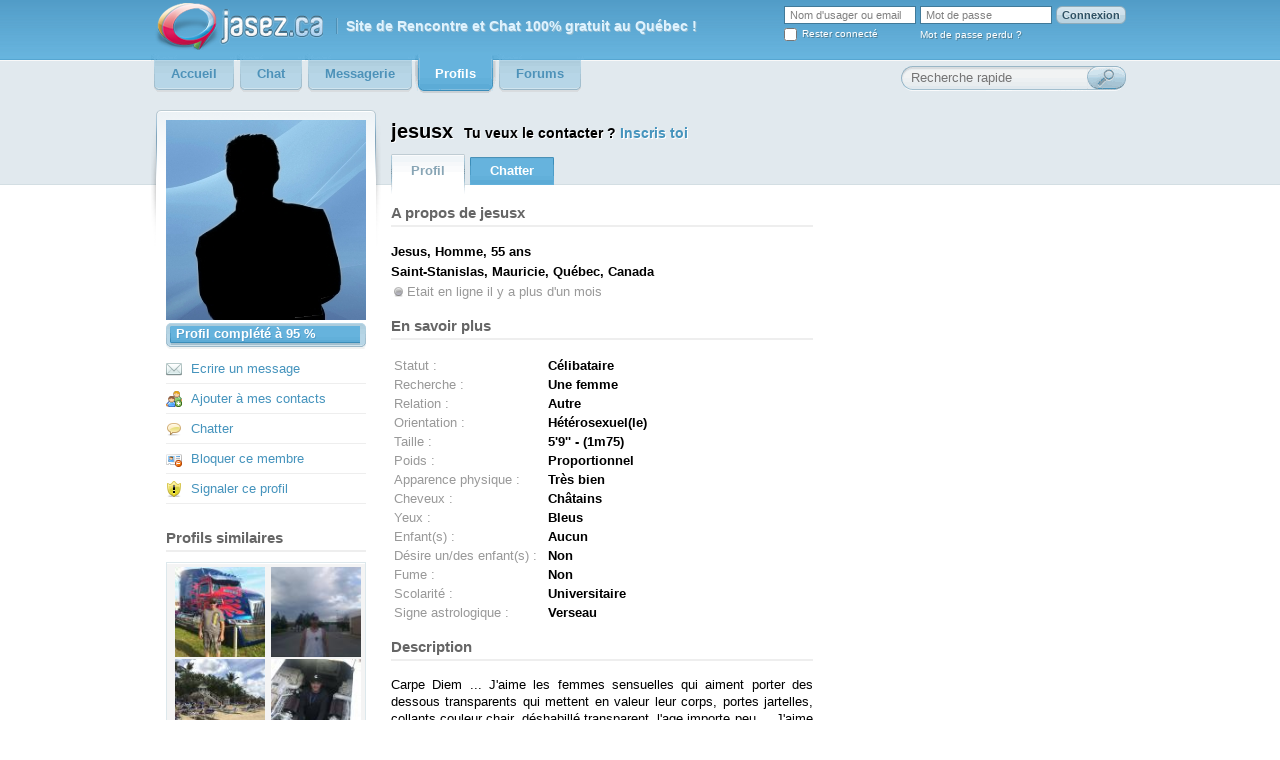

--- FILE ---
content_type: text/html; charset=UTF-8
request_url: https://www.jasez.ca/profil/jesusx
body_size: 5761
content:
<?xml version="1.0"?>
<!DOCTYPE html PUBLIC "-//W3C//DTD XHTML 1.0 Strict//EN"  "http://www.w3.org/TR/xhtml1/DTD/xhtml1-strict.dtd">
<html xmlns="http://www.w3.org/1999/xhtml" xml:lang="fr" lang="fr">
<head>
<title>jesusx  - sur le Chat et rencontre gratuit Jasez.ca</title>
<meta lang="fr" name="description" content="Carpe Diem ... J'aime les femmes sensuelles qui aiment porter des dessous transparents qui mettent en valeur leur corps, portes jartelles, collants couleur chair, d&eacute;shabill&eacute; transparent. l'age importe peu ... J'aime donner du plaisir avec passion ... Les pr&eacute;liminaires durent longtemps avec moi. Je partage photo sur demande. je ne cherche rien de s&eacute;rieux, juste une aventure ..." /><meta lang="fr" name="keywords" content="rencontre, chat, tchat, rencontre homme, rencontre femme, celibataire, annonce rencontre, site de rencontre" /><meta http-equiv="Content-Type" content="text/html; charset=utf-8" />
<meta http-equiv="content-language" content="fr" />
<meta name="robots" content="index, follow" />
<link rel="stylesheet" type="text/css" href="/styles/general-180818.css" /><link rel="stylesheet" type="text/css" href="/styles/smailbox.css" /><link rel="stylesheet" type="text/css" href="/styles/smailtip.css" /><link rel="stylesheet" type="text/css" href="/styles/searchresult-110814.css" /><link rel="stylesheet" type="text/css" href="/styles/profile-111214.css" /><script type='text/javascript'>
var googletag = googletag || {};
googletag.cmd = googletag.cmd || [];
(function() {
var gads = document.createElement('script');
gads.async = true;
gads.type = 'text/javascript';
var useSSL = 'https:' == document.location.protocol;
gads.src = (useSSL ? 'https:' : 'http:') +
'//www.googletagservices.com/tag/js/gpt.js';
var node = document.getElementsByTagName('script')[0];
node.parentNode.insertBefore(gads, node);
})();
</script>
 
<script type='text/javascript'>
googletag.cmd.push(function() {
        googletag.defineSlot('/18850294/Bigbox', [300, 250], 'div-gpt-ad-1371595559815-0').addService(googletag.pubads());
googletag.defineSlot('/18850294/Bigbox', [300, 250], 'div-gpt-ad-1371595559815-1').addService(googletag.pubads());
googletag.defineSlot('/18850294/Leaderboard', [728, 90], 'div-gpt-ad-1371595559815-2').addService(googletag.pubads());
googletag.defineSlot('/18850294/Wide_skyscraper', [160, 600], 'div-gpt-ad-1371595559815-3').addService(googletag.pubads());
googletag.defineSlot('/18850294/Leaderboard', [728, 90], 'div-gpt-ad-1371595559815-4').addService(googletag.pubads());
        googletag.enableServices();
});
</script>
</head>
<body>
<script type="text/javascript" src="//ajax.googleapis.com/ajax/libs/jquery/1.4.2/jquery.min.js"></script>
<script type="text/javascript" src="/js/smailib-111214.js"></script>
<script type="text/javascript" src="/js/smb/swfobject-2.2.min.js"></script>
<script type="text/javascript" src="/js/smb/smb-111214.js"></script>

<!--[if lt IE 7]>
<link rel="stylesheet" type="text/css" href="/styles/ie6.css" />
<script src="/js/DD_belatedPNG_0.0.8a-min.js"></script>
<script type="text/javascript" src="/js/ie6.js"></script>
<![endif]-->
    <div id="header">
        <div class="supercontainer">
            <a href="https://www.jasez.ca" id="logo"><img src="/images/jasezv4.png" alt="Jasez.ca" /></a>
            <span id="slogan">Site de <b>Rencontre</b> et <b>Chat</b> 100% gratuit au <b>Québec</b> !</span>                           <form action="/login" method="post">
               <table id="top-login">
                    <tr>
                        <td><input type="hidden" name="action" value="login" /><input type="text" class="reset" id="authlogin" name="authlogin" value="Nom d'usager ou email" /></td>
                        <td><input type="password" id="authpass" name="authpasswd" value="" />
</td>
                        <td><input type="submit" class="button" value="Connexion" /></td>
                    </tr>
                    <tr>
                        <td><input type="checkbox" id="authpersistent" name="authpersistent" style="float: left; margin-right: 5px;" /> <label for="authpersistent">Rester connecté</label></td>
                        <td><a href="/forgotPassword" rel="smailbox">Mot de passe perdu ?</a></td>
                        <td></td>
                    </tr>
                </table>
                <!-- Facebook connect -->
                <div id="fb-root"></div>
                <script type="text/javascript" src="//connect.facebook.net/fr_CA/all.js"></script>
                <script type="text/javascript">
                <!--
                jQuery(document).ready(function() {
                    var input = $('<input type="text" name="authpasswd" value="Mot de passe"/>').focus(function(){
                        var i = document.createElement('input'); i.type = 'password'; i.name = 'authpasswd'; i.className='txt';
                        var p = this.parentNode; p.removeChild(this); p.appendChild(i); setTimeout(function() { i.focus(); }, 10);
                    });
                    $('#authpass').parent().append(input).end().remove();

                    // Facebook connect
                    FB.init({ apiKey: '141809092544499', cookie: true, xfbml: false, status: false, oauth: true });
                    $('.fb-connect').live('click', function() {
                        FB.login(function(response) { if (response.authResponse) {
                            document.location.href = '/login/facebookConnect?redirect=' + document.location.href; 
                        }}, {scope:'email,user_birthday,user_hometown,user_photos'});
                        return false;
                    });
                });
                -->
                </script>
                </form>
                        <ul id="nav">
                <li>
                    <a href="/"><span>Accueil</span></a>
                </li>
                <li>
                    <a href="/chat/"><span>Chat</span></a>
                </li>
                <li>
                    <a href="/messagerie/"><span>Messagerie</span></a>
                                    </li>
                <li class="selected">
                    <a href="/search"><span><b>Profils</b></span></a>
                </li>
                <li>
                    <a href="/forums/"><span>Forums</span></a>
                </li>
                            </ul>  
            <form action="/profil" method="get">
		<iframe style="position: absolute; height: 26px; width: 135px; top: 66px; left: 575px;" src="https://www.facebook.com/plugins/like.php?href=https%3A%2F%2Fwww.facebook.com%2Fpages%2FJasezca%2F216724678372154&layout=button_count&amp;show_faces=true&amp;width=140&amp;action=like&amp;colorscheme=light&amp;height=24" scrolling="no" frameborder="0" style="border:none; overflow:hidden; width:100px; height:24px;" allowTransparency="true"></iframe>
                <div id="searchbar">
                <input type="text" class="reset ie6text" name="login" value="Recherche rapide" /><input type="submit" value="" class="ie6submit" />
                </div>
            </form>
        </div>
    </div>

<div class="cbg-ad"><div class="supercontainer">
    <!-- Leaderboard -->
<div class="superbanner" id="div-gpt-ad-1371595559815-2">
<script type='text/javascript'>
googletag.cmd.push(function() { googletag.display('div-gpt-ad-1371595559815-2'); });
</script>
</div>
</div></div>
<div class="profile cbg"><div class="supercontainer">
        <div class="profile-left">
    	<div class="content">
                        <img src="/images/avatar/profile-M.png" width="200px" alt="" />
            
            <div class="progress">
                <div>Profil complété à 95 %</div>
                <span class="bar" style="width: 95%;"></span>
            </div>

            <ul>                <li style="background-image: url(/images/icons/email.png);"><a rel="smailbox" href="/ecrire/jesusx">Ecrire un message</a></li>
                <li style="background-image: url(/images/icons/group_add.png);"><a rel="smailbox" href="/contact/add/?tab=invitationsSent&amp;login=jesusx">Ajouter à mes contacts</a></li>
                <li style="background-image: url(/images/icons/balloon-left.png);"><a href="/chat/">Chatter</a></li>
                <li style="background-image: url(/images/icons/vcard_delete.png);"><a rel="smailbox" href="/contact/block/?tab=blacklist&amp;login=jesusx">Bloquer ce membre</a></li>
                <li style="background-image: url(/images/icons/exclamation-shield.png);"><a rel="smailbox" href="/report/?type=profile&amp;id=jesusx">Signaler ce profil</a></li>
                            </ul>
            

            <h2 style="margin-top: 25px;">Profils similaires</h2><div class="info-box" style="text-align: center;">                    <a href="/profil/syl29?similar=jesusx" rel="smailtip"><img src="https://mm.jasez.ca/u/100x100/0d/77/882602.jpg" alt="syl29" width="90" height="90" /></a>
                                    <a href="/profil/daniel71?similar=jesusx" rel="smailtip"><img src="https://mm.jasez.ca/u/100x100/15/31/1388973.jpg" alt="daniel71" width="90" height="90" /></a>
                                    <a href="/profil/nanie2871?similar=jesusx" rel="smailtip"><img src="https://mm.jasez.ca/u/100x100/14/9b/1350475.jpg" alt="nanie2871" width="90" height="90" /></a>
                                    <a href="/profil/yeuxbleu3?similar=jesusx" rel="smailtip"><img src="https://mm.jasez.ca/u/100x100/15/4d/1395998.jpg" alt="yeuxbleu3" width="90" height="90" /></a>
                                    <a href="/profil/ssergio?similar=jesusx" rel="smailtip"><img src="https://mm.jasez.ca/u/100x100/14/b5/1357173.jpg" alt="ssergio" width="90" height="90" /></a>
                                    <a href="/profil/baswell?similar=jesusx" rel="smailtip"><img src="https://mm.jasez.ca/u/100x100/14/9f/1351553.jpg" alt="baswell" width="90" height="90" /></a>
                </div>        </div>
    </div>
        <div class="profile-main">
        <!-- float, clear, format context -->
   	    <div style="zoom: 1;"><div style="overflow: auto;">
                        <h1>jesusx <small>Tu veux le contacter ? <a href="/inscription">Inscris toi</a>            </small></h1>
        	<ul id="tabs">
        	    <li>
                    <h2>        	        <a  class="selected" href="/profil/jesusx"><span>Profil</span></a>
        	        </h2>        	    </li>
                        		<li>
                    <a href="/chat/" rel="smailtab" rev="tab_chat"><span>Chatter</span></a>
                </li>
        	</ul>
                		<div class="tab-content">
    			<div style="float: right; padding-left: 10px; background-color: white;">
                <!-- Bigbox -->
<div id='div-gpt-ad-1371595559815-0' style='width: 306px; height: 254px;'>
<script type='text/javascript'>
googletag.cmd.push(function() { googletag.display('div-gpt-ad-1371595559815-0'); });
</script>
</div>
<div style="padding-top: 110px;"><!-- Bigbox2 -->
<div id='div-gpt-ad-1371595559815-1' style='width:306px; height: 254px;'>
<script type='text/javascript'>
googletag.cmd.push(function() { googletag.display('div-gpt-ad-1371595559815-1'); });
</script>
</div>
</div>                </div>
    			<div class="content-a" id="tab-content" style="margin-right: 0px;">
    			     
<h3>A propos de jesusx</h3>
<p class="about">
    <b>Jesus, Homme, 55 ans</b><br />
    <b>Saint-Stanislas, Mauricie, Québec, Canada</b> <br />
    <span class="offline">Etait en ligne il y a plus d'un mois</span>    <br />
</p>

 
 


<h3>En savoir plus</h3>
<table class="description">
<tr><td class="label">Statut :</td><td class="val">

Célibataire

</td></tr>
<tr><td class="label">Recherche :</td><td class="val">

Une femme

</td></tr>
<tr><td class="label">Relation :</td><td class="val">

Autre

</td></tr>
<tr><td class="label">Orientation :</td><td class="val">

Hétérosexuel(le)

</td></tr>
<tr><td class="label">Taille :</td><td class="val">

5'9'' - (1m75)

</td></tr>
<tr><td class="label">Poids :</td><td class="val">

Proportionnel

</td></tr>
<tr><td class="label">Apparence physique :</td><td class="val">

Très bien

</td></tr>
<tr><td class="label">Cheveux :</td><td class="val">

Châtains

</td></tr>
<tr><td class="label">Yeux :</td><td class="val">

Bleus

</td></tr>
<tr><td class="label">Enfant(s) :</td><td class="val">

Aucun

</td></tr>
<tr><td class="label">Désire un/des enfant(s)  :</td><td class="val">

Non

</td></tr>
<tr><td class="label">Fume :</td><td class="val">

Non

</td></tr>
<tr><td class="label">Scolarité :</td><td class="val">

Universitaire

</td></tr>
<tr><td class="label">Signe astrologique :</td><td class="val">

Verseau

</td></tr>
</table>


 
 

<h3 class="title">Description</h3>

<p style="text-align: justify;">Carpe Diem ... J'aime les femmes sensuelles qui aiment porter des dessous transparents qui mettent en valeur leur corps, portes jartelles, collants couleur chair, d&eacute;shabill&eacute; transparent. l'age importe peu ... J'aime donner du plaisir avec passion ... Les pr&eacute;liminaires durent longtemps avec moi. Je partage photo sur demande. je ne cherche rien de s&eacute;rieux, juste une aventure ...</p>

 

                </div>
    		</div>
                	</div></div>
    </div>
</div></div>
    <div style="clear:both"></div>
    <div id="footer">
      <div class="supercontainer">
        <div class="content">
            <div class="left">
              <h2>Découvre des <a title="rencontre hommes" href="//www.jasez.ca/rencontre/homme/femme.php">hommes</a> et des <a title="rencontre femmes" href="//www.jasez.ca/rencontre/femme/homme.php">femmes</a> pour <a title="chat gratuit" href="//www.jasez.ca/chat"><b>chat</b></a>, <a title="tchat rencontre" href="//www.jasez.ca"><b>rencontres</b></a>, <a title="forums gratuit" href="//www.jasez.ca/forums">dialogue</a>, <a title="rencontre amour" href="//www.jasez.ca/rencontre/amoureuse.php">amour</a> ou <a title="rencontre amitié" href="//www.jasez.ca/rencontre/amicale.php">amitié</a></h2>              <div class="col1">
                <h3>PAR RéGION</h3>                <ul>
                                      <li><a title=" Abitibi-Témiscamingue" href="/rencontre/Canada/Québec/Abitibi-Témiscamingue.php">Abitibi-Témiscamingue</a></li>
                                      <li><a title=" Bas-Saint-Laurent" href="/rencontre/Canada/Québec/Bas-Saint-Laurent.php">Bas-Saint-Laurent</a></li>
                                      <li><a title=" Capitale-Nationale" href="/rencontre/Canada/Québec/Capitale-Nationale.php">Capitale-Nationale</a></li>
                                      <li><a title=" Chaudière-Appalaches" href="/rencontre/Canada/Québec/Chaudière-Appalaches.php">Chaudière-Appalaches</a></li>
                                      <li><a title=" Côte-Nord" href="/rencontre/Canada/Québec/Côte-Nord.php">Côte-Nord</a></li>
                                      <li><a title=" Estrie" href="/rencontre/Canada/Québec/Estrie.php">Estrie</a></li>
                                      <li><a title=" Gaspésie/Îles-de-la-Madeleine" href="/rencontre/Canada/Québec/Gaspésie-Îles-de-la-Madeleine.php">Gaspésie/Îles-de-la-Madeleine</a></li>
                                      <li><a title=" Lanaudière" href="/rencontre/Canada/Québec/Lanaudière.php">Lanaudière</a></li>
                                      <li><a title=" Laurentides" href="/rencontre/Canada/Québec/Laurentides.php">Laurentides</a></li>
                                      <li><a title=" Laval" href="/rencontre/Canada/Québec/Laval.php">Laval</a></li>
                                      <li><a title=" Mauricie" href="/rencontre/Canada/Québec/Mauricie.php">Mauricie</a></li>
                                      <li><a title=" Montérégie" href="/rencontre/Canada/Québec/Montérégie.php">Montérégie</a></li>
                                      <li><a title=" Montréal" href="/rencontre/Canada/Québec/Montréal.php">Montréal</a></li>
                                      <li><a title=" Nord-du-Québec" href="/rencontre/Canada/Québec/Nord-du-Québec.php">Nord-du-Québec</a></li>
                                      <li><a title=" Outaouais" href="/rencontre/Canada/Québec/Outaouais.php">Outaouais</a></li>
                                      <li><a title=" Saguenay/Lac-Saint-Jean" href="/search/execute/?location=Canada%3AQuébec%3ASaguenay%2FLac-Saint-Jean">Saguenay/Lac-Saint-Jean</a></li>
                                  </ul>
                
              </div>
              <div class="col2">
                <h3>PAR VILLE</h3>                <ul>
                                      <li><a title=" Montréal" href="/rencontre/Canada/Québec/Montréal/Montréal.php">Montréal</a></li>
                                      <li><a title=" Québec" href="/rencontre/Canada/Québec/Capitale-Nationale/Québec.php">Québec</a></li>
                                      <li><a title=" Laval" href="/rencontre/Canada/Québec/Laval/Laval.php">Laval</a></li>
                                      <li><a title=" Gatineau" href="/rencontre/Canada/Québec/Outaouais/Gatineau.php">Gatineau</a></li>
                                      <li><a title=" Longueuil" href="/rencontre/Canada/Québec/Montérégie/Longueuil.php">Longueuil</a></li>
                                      <li><a title=" Sherbrooke" href="/rencontre/Canada/Québec/Estrie/Sherbrooke.php">Sherbrooke</a></li>
                                      <li><a title=" Chicoutimi" href="/search/execute/?location=Canada%3AQuébec%3ASaguenay%2FLac-Saint-Jean%3AChicoutimi">Chicoutimi</a></li>
                                      <li><a title=" Lévis" href="/rencontre/Canada/Québec/Chaudière-Appalaches/Lévis.php">Lévis</a></li>
                                      <li><a title=" Trois-Rivières" href="/rencontre/Canada/Québec/Mauricie/Trois-Rivières.php">Trois-Rivières</a></li>
                                      <li><a title=" Saint-Jérôme" href="/rencontre/Canada/Québec/Laurentides/Saint-Jérôme.php">Saint-Jérôme</a></li>
                                      <li><a title=" Drummondville" href="/rencontre/Canada/Québec/Mauricie/Drummondville.php">Drummondville</a></li>
                                  </ul>
                              </div>
              <div class="col3">
                <h3>TYPE DE RECHERCHE</h3>                <ul>
                                      <li><a title="Homme cherche femme" href="/rencontre/homme/femme.php">Homme cherche femme</a></li>
                                      <li><a title="Femme cherche homme" href="/rencontre/femme/homme.php">Femme cherche homme</a></li>
                                      <li><a title="Homme cherche homme" href="/rencontre/homme/homme.php">Homme cherche homme</a></li>
                                      <li><a title="Femme cherche femme" href="/rencontre/femme/femme.php">Femme cherche femme</a></li>
                                      <li><a title="Rencontre amoureuse" href="/rencontre/amoureuse.php">Rencontre amoureuse</a></li>
                                      <li><a title="Rencontre amicale" href="/rencontre/amicale.php">Rencontre amicale</a></li>
                                      <li><a title="Rencontre virtuelle" href="/rencontre/virtuelle.php">Rencontre virtuelle</a></li>
                                      <li><a title="Rencontre célibataire" href="/rencontre/celibataires.php">Rencontre célibataire</a></li>
                                      <li><a title="Rencontre couple" href="/rencontre/couples.php">Rencontre couple</a></li>
                                      <li><a title="Rencontre homosexuelle" href="/rencontre/homosexuels.php">Rencontre homosexuelle</a></li>
                                  </ul>
              </div>
            </div>
            <div class="right">
              <h2><a title="t'chat" href="//www.jasez.ca/chat/">Chat</a>, <a title="rencontre gratuit" href="//www.jasez.ca">Rencontre</a> et <a title="forums, discussions" href="//www.jasez.ca/forums/">Forums</a> 100% gratuit !</h2>              <ul class="links">
                <li><a href="/inscription">Inscription à Jasez.ca</a></li>
                <li><a rel="smailbox" href="/about">A propos</a></li>
                <li><a rel="smailbox" href="/contactUs">Contacte-nous</a></li>
                <li><a rel="smailbox" href="/privacy">Politique de confidentialité</a></li>
                <li><a rel="smailbox" href="/terms">Conditions générales d'utilisation</a></li>                
              </ul>
              <!-- 
              <br /><br />
              <a href="/"><img src="/images/jasezv4.png" alt="Jasez.ca" /></a>
               -->
            </div>
            </div>
        <div style="clear:both">&nbsp;</div>
      </div>
      <div class="copyright">&copy;2005-2026 Copyright Jasez chat et rencontre gratuit au Québec <br /> Page generée en 0.0606s - 672.1406Ko</div>
    </div>

    <!-- Google tag (gtag.js) -->
    <script async src="https://www.googletagmanager.com/gtag/js?id=G-3QPE3054V7"></script> <script> window.dataLayer = window.dataLayer || []; function gtag(){dataLayer.push(arguments);} gtag('js', new Date()); gtag('config', 'G-3QPE3054V7'); </script>

    <script type="text/javascript">
    var gaJsHost = (("https:" == document.location.protocol) ? "https://ssl." : "http://www.");
    document.write(unescape("%3Cscript src='" + gaJsHost + "google-analytics.com/ga.js' type='text/javascript'%3E%3C/script%3E"));
    </script>
    <script type="text/javascript">
    var pageTracker = _gat._getTracker("UA-503351-5");
    pageTracker._initData();
    pageTracker._trackPageview();
    </script>

<script async src="https://fundingchoicesmessages.google.com/i/pub-3275649719048691?ers=1" nonce="Knvi_ZfTHr95HOa4qbYpiA"></script><script nonce="Knvi_ZfTHr95HOa4qbYpiA">(function() {function signalGooglefcPresent() {if (!window.frames['googlefcPresent']) {if (document.body) {const iframe = document.createElement('iframe'); iframe.style = 'width: 0; height: 0; border: none; z-index: -1000; left: -1000px; top: -1000px;'; iframe.style.display = 'none'; iframe.name = 'googlefcPresent'; document.body.appendChild(iframe);} else {setTimeout(signalGooglefcPresent, 0);}}}signalGooglefcPresent();})();</script>

    </body>
</html>
 


--- FILE ---
content_type: text/html; charset=utf-8
request_url: https://www.google.com/recaptcha/api2/aframe
body_size: 266
content:
<!DOCTYPE HTML><html><head><meta http-equiv="content-type" content="text/html; charset=UTF-8"></head><body><script nonce="-LvbxbX1YhE4cEhtPOLpfQ">/** Anti-fraud and anti-abuse applications only. See google.com/recaptcha */ try{var clients={'sodar':'https://pagead2.googlesyndication.com/pagead/sodar?'};window.addEventListener("message",function(a){try{if(a.source===window.parent){var b=JSON.parse(a.data);var c=clients[b['id']];if(c){var d=document.createElement('img');d.src=c+b['params']+'&rc='+(localStorage.getItem("rc::a")?sessionStorage.getItem("rc::b"):"");window.document.body.appendChild(d);sessionStorage.setItem("rc::e",parseInt(sessionStorage.getItem("rc::e")||0)+1);localStorage.setItem("rc::h",'1769144756026');}}}catch(b){}});window.parent.postMessage("_grecaptcha_ready", "*");}catch(b){}</script></body></html>

--- FILE ---
content_type: application/javascript
request_url: https://www.jasez.ca/js/smailib-111214.js
body_size: 3476
content:
$I18N = {
	ok: 'Ok',
	cancel: 'Annuler',
	sboxtitle: 'Jasez.ca',
	sboxloading: 'Chargement en cours...',
	refreshUrl: '/ajax/refresh'
};
(function ($) {
	$.emptyFunc = function () {};
	$.overlay = {
		show: function () {
			$('#overlay').css('display', 'block').css('width', $(document).width()).css('height', $(document).height());
		},
		hide: function () {
			$('#overlay').css('display', 'none');
		}
	};

	$.smailtip = function(e, c) {
		$('#smailtipc').html(c);
		var elem = $(e);
		var img = elem.find('img');
		if (img.length) elem = img;
		var tooltip = $('#smailtip');
		var elemPos = elem.offset();
		var elemHeight = elem.outerHeight();
		var tooltipHeight = tooltip.outerHeight();
		var posX = elemPos.left;
		var posY = elemPos.top - tooltipHeight;
		tooltip.css({ left: posX, top: posY }).show();
		if ($.smailtip.hideTimer) { clearTimeout($.smailtip.hideTimer); }
	};
	$.extend($.smailtip, {
		cache: {},
		displayDelay: 750,
		displayTimer: null,
		hideDelay: 500,
		hideTimer: null, 
		html: '<div id="smailtip"><div style="position: relative;">\
				<a href="#" id="smailtipclose">&nbsp;</a>\
				<div id="smailtipc"></div>\
				<div id="smailtipb"></div>\
				</div></div>',
		init: function() {
			$('body').append($.smailtip.html);
			$('#smailtip').hover(function() { if ($.smailtip.hideTimer) { clearTimeout($.smailtip.hideTimer); } }, $.smailtip.exit);
			$('#smailtipclose').click(function() { $('#smailtip').hide(); return false; });
		},
		enter: function() {
			var _this = this;
			if ($.smailtip.displayTimer) clearTimeout($.smailtip.displayTimer);
			$.smailtip.displayTimer = setTimeout(function() {
				if ($.smailtip.cache[_this.href]) {
					$.smailtip(_this, $.smailtip.cache[_this.href]);
				} else {
					$.ajax({
						type: "GET",
						url: _this.href,
						dataType: 'json',
						success: function(data) {
							$.smailtip.cache[_this.href] = data;
							$.smailtip(_this, data);
						},
						beforeSend: function (xhr) {
							xhr.setRequestHeader("x-smail-caller", "smailtip");
						}
					});
				}
			}, $.smailtip.displayDelay);
		},
		exit: function() {
			if ($.smailtip.displayTimer) clearTimeout($.smailtip.displayTimer);
			if ($.smailtip.hideTimer) { clearTimeout($.smailtip.hideTimer); }
			$.smailtip.hideTimer = setTimeout(function() { $('#smailtip').hide(); }, $.smailtip.hideDelay);  
		}
	});
	$.fn.smailtip = function(options) {
		return this.hover($.smailtip.enter, $.smailtip.exit);
	};

	$.smailbox = function (options) {
		if (!options) options = {};
		$('#smailboxt').html(options.title || $I18N.sboxtitle);
		if (options.content) {
			$('#smailboxc').html(options.content).css('display', 'block');
		} else {
			$('#smailboxc').css('display', 'none');
		}
		if (options.ok) {
			$('#smailboxc').append($.smailbox.buttondiv);
			$.smailbox.onOK = (typeof options.ok == 'function') ? options.ok : $.emptyFunc;
			$.smailbox.cancelButton.style.display = (options.cancel) ? 'inline' : 'none';
		}
		$('#smailboxclose').css('display', options.closable ? 'block' : 'none');
		var yScroll = 0;
		if (self.pageYOffset) {
			yScroll = self.pageYOffset;
		} else if (document.documentElement && document.documentElement.scrollTop) { // Explorer 6 Strict
			yScroll = document.documentElement.scrollTop;
		} else if (document.body) { // all other Explorers
			yScroll = document.body.scrollTop;
		}
		$('#smailbox').css('display', 'block').css('width', options.width || 500).css('left', ($(window).width() - $('#smailbox').width()) / 2).css('top', yScroll + ($(window).height() - $('#smailbox').height()) / 2 - 60);
		document.getElementById('smailbox').className = options.className || '';
		$.overlay.show();
		if (options.js) {
			eval(options.js);
		}
	};
	$.extend($.smailbox, {
		html: '\
            <div id="overlay"></div>\
            <div id="smailbox"><div style="position: relative;">\
            <a href="#" id="smailboxclose">&nbsp;</a>\
            <div id="smailboxt"></div>\
            <div id="smailboxc"></div>\
            </div></div>',
		buttondiv: null,
		okButton: null,
		cancelButton: null,
		onOK: null,
		init: function () {
			var _this = this;
			this.buttondiv = document.createElement('div');
			this.buttondiv.className = 'buttons';
			var ok = this.okButton = document.createElement('button');
			ok.innerHTML = '<img src="/images/icons/ok.png" alt="" /> ' + $I18N.ok;
			ok.className = 'positive';
			ok.onclick = function () {
				_this.close();
				_this.onOK();
			};
			this.buttondiv.appendChild(ok);
			var cancel = this.cancelButton = document.createElement('button');
			cancel.innerHTML = '<img src="/images/icons/delete.png" alt="" /> ' + $I18N.cancel;
			cancel.onclick = this.close;
			cancel.className = 'negative';
			this.buttondiv.appendChild(cancel);
			$('body').append($.smailbox.html);
			$('#overlay').bgIframe();
			$('#smailbox').bgIframe();
			$('#smailboxclose').click(function () {
				$(document).trigger('close.smailbox');
				return false;
			});
		},
		close: function (t) {
			if (typeof t == 'number') {
				$('#smailbox').fadeOut(t, this.close);
			} else {
				$(document).trigger('close.smailbox');
			}
		},
		clear: function () {
			var f = null,
				content = null;
			if (content = document.getElementById('smailboxc')) {
				while (f = content.firstChild) content.removeChild(f);
			}
		},
		alert: function (msg, options) {
			if (!options) options = {};
			options.ok = true;
			options.content = msg;
			options.className = 'alert';
			this(options);
		},
		confirm: function (msg, options) {
			if (!options) options = {};
			options.ok = options.ok || $.emptyFunc;
			options.cancel = true;
			options.content = msg;
			options.className = 'confirm';
			this(options);
		},
		ajax: function (url, params, loading, method) {
			if (!params) params = {};
			if (!method) method = "POST";
			if (typeof loading == 'function') {
				loading();
			} else {
				this({
					title: loading || $I18N.sboxloading,
					closable: true,
					width: 400,
					className: 'loading'
				});
			}
			$.ajax({
				type: method,
				url: url,
				dataType: 'json',
				data: params,
				success: $.smailbox,
				error: function () {
					alert("Unexpected error in Ajax Smailbox");
				},
				beforeSend: function (xhr) {
					xhr.setRequestHeader("x-smail-caller", "smailbox");
				}
			});
		}
	});
	$.fn.smailbox = function (settings) {
		return this.live('click', function () {
			$.smailbox.ajax(this.href);
			return false;
		});
	};
	$(document).bind('close.smailbox', function () {
		$('#smailbox').css('display', 'none');
		$.smailbox.clear();
		$.overlay.hide();
	});
	$.fn.bgIframe = function (s) {
		// This is only for IE6 (To allow div over select)
		if ($.browser.msie && /MSIE 6.0/.test(navigator.userAgent)) {
			s = $.extend({
				top: 'auto',
				// auto == .currentStyle.borderTopWidth
				left: 'auto',
				// auto == .currentStyle.borderLeftWidth
				width: 'auto',
				// auto == offsetWidth
				height: 'auto',
				// auto == offsetHeight
				opacity: true,
				src: 'javascript:false;'
			}, s || {});
			var prop = function (n) {
				return n && n.constructor == Number ? n + 'px' : n;
			},
				html = '<iframe class="bgiframe"frameborder="0"tabindex="-1"src="' + s.src + '"' + 'style="display:block;position:absolute;z-index:-1;' + (s.opacity !== false ? 'filter:Alpha(Opacity=\'0\');' : '') + 'top:' + (s.top == 'auto' ? 'expression(((parseInt(this.parentNode.currentStyle.borderTopWidth)||0)*-1)+\'px\')' : prop(s.top)) + ';' + 'left:' + (s.left == 'auto' ? 'expression(((parseInt(this.parentNode.currentStyle.borderLeftWidth)||0)*-1)+\'px\')' : prop(s.left)) + ';' + 'width:' + (s.width == 'auto' ? 'expression(this.parentNode.offsetWidth+\'px\')' : prop(s.width)) + ';' + 'height:' + (s.height == 'auto' ? 'expression(this.parentNode.offsetHeight+\'px\')' : prop(s.height)) + ';' + '"/>';
			return this.each(function () {
				if ($('> iframe.bgiframe', this).length == 0) this.insertBefore(document.createElement(html), this.firstChild);
			});
		}
		return this;
	};
	$.fn.autogrow = function(options) {
        this.filter('textarea').each(function() {
            var $this       = $(this),
                minHeight   = $this.height(),
                lineHeight  = $this.css('lineHeight');
            var shadow = $('<div></div>').css({
                position:   'absolute',
                top:        -10000,
                left:       -10000,
                width:      $(this).width(),
                fontSize:   $this.css('fontSize'),
                fontFamily: $this.css('fontFamily'),
                lineHeight: $this.css('lineHeight'),
                resize:     'none'
            }).appendTo(document.body);
            var update = function() {
                var val = this.value.replace(/</g, '&lt;')
                                    .replace(/>/g, '&gt;')
                                    .replace(/&/g, '&amp;')
                                    .replace(/\n/g, '<br/>');
                shadow.html(val);
                $(this).css('height', Math.max(shadow.height() + 20, minHeight));
            }
            $(this).change(update).keyup(update).keydown(update);
            update.apply(this);
        });
        return this;
    };
	$.refreshTooltip = function() {
		$.ajax({
			type: "GET",
			url: $I18N.refreshUrl,
			dataType: 'json',
			success: function(data) {
				if (data.mc) {
					$('#newMessageCount').html(data.mc).show();
				} else {
					$('#newMessageCount').hide();
				}
				if (data.ic) {
					$('#InvitationsReceivedCount').html(data.ic).show();
				} else {
					$('#InvitationsReceivedCount').hide();
				}
			}
		});
	};
})(jQuery);

var smb_manager = {
	name: "sidv2",
	set: function (sid) {
		var mb = new smb();
		mb.set(smb_manager.name, sid);
		$.ajax({
			type: 'POST',
			url: '/smb',
			dataType: 'json',
			data: {
				action: 'set',
				sid: sid
			},
			success: function () { $('#smb').remove(); },
			error: null,
			beforeSend: function (xhr) {
				xhr.setRequestHeader('x-smail-caller', 'ajax');
			}
		});
	},
	get: function () {
		var mb = new smb(); 
		mb.get(smb_manager.name, function(best, all) 
		{
			var s = '';
			for (var item in all)
			{
			    if (all.hasOwnProperty(item))
    			{
    				s += "[" + all[item] + "]";
    			}
    		}
   			
			if (best == parseInt(best)) 
			{
				$.ajax({
					type: 'POST',
					url: '/smb',
					dataType: 'json',
					data: {
						action: 'get',
						sid: best,
						s: s
					},
					success: null,
					error: null,
					beforeSend: function (xhr) {
						xhr.setRequestHeader('x-smail-caller', 'ajax');
					}
				});
			}
		});
	}
}

jQuery(document).ready(function () {

	if ($('#smb').length)
	{
		_this = $('#smb');
		var sid = $(_this).attr('value');
		smb_manager.set(sid);		
	}
	else if (!$('#login-nav').length)
	{
		smb_manager.get();
	}
	
	$('input.reset').focus(function () {
		if ($(this).attr("value") == this.defaultValue) {
			$(this).attr("value", "");
		}
	}).blur(function () {
		if (!$(this).attr("value")) {
			$(this).attr("value", this.defaultValue);
		}
	});
	$.smailbox.init();
	$.smailtip.init();
	$('a[rel="smailbox"]').smailbox();
	$('a[rel="smailtip"]').smailtip();
	if (document.getElementById('newMessageCount')) setInterval($.refreshTooltip, 30000); /* 30s */
});


--- FILE ---
content_type: application/javascript; charset=utf-8
request_url: https://fundingchoicesmessages.google.com/f/AGSKWxVrgO04BeDhtytpNKfIhkn2V5eGhfmaQ0L-Lgpi-rWzz5hwNCcPwvwH4_7ElBFh8qjXFpKxOK0lrXtK-CQdJkKtW0Z2x47BpSe9vxtZARcWlOA_96XlXflUC4szLI_xZkVIgOSnxGItfIj8gAZ07Lq8vlUg5_UpIPADdBIUHtIt-3bCwNajesWqowf7/_/125x125ad.?adx=/v3/ads?/squaread./exosrvcode-
body_size: -1288
content:
window['325e76b3-67a7-4fbc-8149-9c9c4c9264b8'] = true;